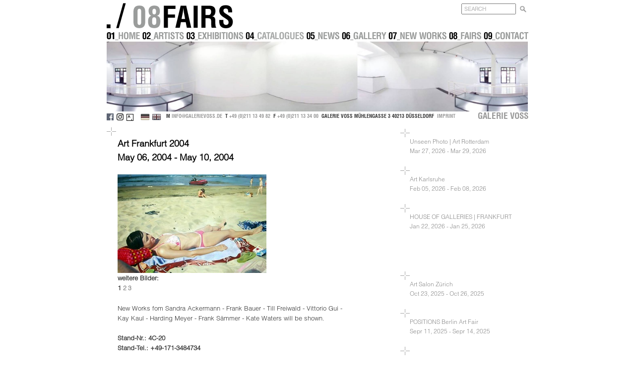

--- FILE ---
content_type: text/html; charset=iso-8859-1
request_url: https://www.galerievoss.de/main/messe/messe.php?messe_id_l=7&list=1
body_size: 6189
content:
	
<!DOCTYPE html>
<html lang="en">
<head>
	<meta charset="iso-8859-1" />
	<title>GALERIE VOSS | Fairs | Art Frankfurt 2004</title>
	<meta name="title" content="GALERIE VOSS | Fairs | Art Frankfurt 2004">
	<meta name="viewport" content="width=device-width, initial-scale=1">
	<meta http-equiv="X-UA-Compatible" content="IE=edge">
	<META NAME="robots" CONTENT="index,follow"> 
	<META NAME="KEYWORDS" CONTENT="Frank Bauer, Kate Waters, Sandra Ackermann, Kay Kaul, Maia Naveriani, Till Freiwald, Corrado Zeni, Davide La Rocca, Mihoko Ogaki, Claudia Rogge, Michael Koch, Masaharu Sato, Flávia Junqueira, Jurriaan Molenaar, Amparo Sard, Giacomo Costa, Mary A. Kelly, Sandra Senn, Daniel Heil, Peter Uka, Michael Tolloy, Idowu  Oluwaseun, Éder Oliveira, Fábio Baroli, Fransix Tenda Lomba, Moses Zibor, Mio Zajac, Rocio Navarro">
	<META NAME="DC.Keyword" CONTENT="Frank Bauer, Kate Waters, Sandra Ackermann, Kay Kaul, Maia Naveriani, Till Freiwald, Corrado Zeni, Davide La Rocca, Mihoko Ogaki, Claudia Rogge, Michael Koch, Masaharu Sato, Flávia Junqueira, Jurriaan Molenaar, Amparo Sard, Giacomo Costa, Mary A. Kelly, Sandra Senn, Daniel Heil, Peter Uka, Michael Tolloy, Idowu  Oluwaseun, Éder Oliveira, Fábio Baroli, Fransix Tenda Lomba, Moses Zibor, Mio Zajac, Rocio Navarro">
	<META NAME="DC.Subject" CONTENT="Art, Neue, Figuration, Contemporary Art, Mühlengasse, Voss, Düsseldorf, Gallery">
	<META NAME="description" CONTENT="Galerie Voss Düsseldorf, Galerie Voss, Düsseldorf, Mühlengasse 3,Galerie Voss, Contemporary Art,Neue Figuration">
	<META NAME="author" CONTENT="Galerie Voss">
	<META NAME="publisher" CONTENT="Galerie Voss">
	<META NAME="copyright" CONTENT="Galerie Voss">
	<META NAME="audience" CONTENT="all">
	<META NAME="content" CONTENT="global">
	<style type="text/css">
			@font-face{
					font-family:"Helvetica LT W01 Light";
					src:url("../../Fonts/3a74c169-76ee-4223-b4b4-aac92e8da5ec.eot?#iefix");
					src:url("../../Fonts/3a74c169-76ee-4223-b4b4-aac92e8da5ec.eot?#iefix") format("eot"),url("../../Fonts/37953885-0443-4c72-a693-9152a9f5a901.woff2") format("woff2"),url("../../Fonts/fcce277c-07e2-4c88-ad8b-a71b484e2cbe.woff") format("woff"),url("../../Fonts/315bbeb9-a30f-4f38-91ae-d6cfbbf89437.ttf") format("truetype");
			}
			@font-face{
					font-family:"Helvetica LT W01 Bold Cond";
					src:url("../../Fonts/4834c70d-196c-47f6-bfd5-11e5d2e2f65c.eot?#iefix");
					src:url("../../Fonts/4834c70d-196c-47f6-bfd5-11e5d2e2f65c.eot?#iefix") format("eot"),url("../../Fonts/cc8baf39-7363-4096-9272-744ba5d42550.woff2") format("woff2"),url("../../Fonts/c3e64e07-d679-43dc-982a-6d21239f752e.woff") format("woff"),url("../../Fonts/b4e439ff-23ab-4b99-ae1e-1ba93635751e.ttf") format("truetype");
			}
	</style>
	<script type="text/javascript">
	var MTIProjectId='d255dd70-c01c-47e3-814b-e77b51d7395d';
	 (function() {
					var mtiTracking = document.createElement('script');
					mtiTracking.type='text/javascript';
					mtiTracking.async='true';
					 mtiTracking.src='../../mtiFontTrackingCode.js';
					(document.getElementsByTagName('head')[0]||document.getElementsByTagName('body')[0]).appendChild( mtiTracking );
		 })();
	</script>
	<link rel="stylesheet" href="../../css/default.css">
	<link rel="stylesheet" href="../../bootstrap/css/bootstrap.min.css?v=1.1768690660">
	<link rel="stylesheet" href="../../css/extra.css">
	<script   src="//code.jquery.com/jquery-1.12.4.min.js"   integrity="sha256-ZosEbRLbNQzLpnKIkEdrPv7lOy9C27hHQ+Xp8a4MxAQ="   crossorigin="anonymous"></script>
	<script src="../../scripts/src/jquery.mobile.custom.min.js"></script>
	<script src="../../bootstrap/js/bootstrap.min.js"></script>
	<script language="JavaScript" type="text/JavaScript">
	<!--

	function MM_preloadImages() { //v3.0
		var d=document;
		if(d.images){
			if(!d.MM_p) {
				d.MM_p=[];
			}
			var i,j=d.MM_p.length,a=MM_preloadImages.arguments;
			for(i=0; i<a.length; i++) {
				if (a[i].indexOf("#")!==0){
					d.MM_p[j]=new Image();
					d.MM_p[j++].src=a[i];
				}
			}
		}
	}

	function MM_swapImgRestore() { //v3.0
		var i,x,a=document.MM_sr; for(i=0;a&&i<a.length&&(x=a[i])&&x.oSrc;i++) x.src=x.oSrc;
	}

	function MM_findObj(n, d) { //v4.01
		var p,i,x;  if(!d) d=document; if((p=n.indexOf("?"))>0&&parent.frames.length) {
			d=parent.frames[n.substring(p+1)].document; n=n.substring(0,p);}
		if(!(x=d[n])&&d.all) x=d.all[n]; for (i=0;!x&&i<d.forms.length;i++) x=d.forms[i][n];
		for(i=0;!x&&d.layers&&i<d.layers.length;i++) x=MM_findObj(n,d.layers[i].document);
		if(!x && d.getElementById) x=d.getElementById(n); return x;
	}

	function MM_swapImage() { //v3.0
		var i,j=0,x,a=MM_swapImage.arguments; document.MM_sr=[];
		for(i=0;i<(a.length-2);i+=3) {
		 if ((x=MM_findObj(a[i]))!==null){
			document.MM_sr[j++]=x;
			if(!x.oSrc) {
				x.oSrc=x.src;
			}
			x.src=a[i+2];
		}
	}
	}

	//-->
	</script>
	<link rel="shortcut icon" href="/favicon.ico" type="image/x-icon">
	<link rel="icon" href="/favicon.ico" type="image/x-icon">
</head>

<body onLoad="MM_preloadImages('../../img/nav_eng/top_home.gif','../../img/nav_eng/top_kuenstler.gif','../../img/nav_eng/top_ausstellungen.gif','../../img/nav_eng/top_kataloge.gif','../../img/nav_eng/top_news.gif','../../img/nav_eng/top_galerie.gif','../../img/nav_eng/top_neuewerke.gif','../../img/nav_eng/top_messe.gif','../../img/nav_eng/top_kontakt.gif','../../img/num/1.gif','../../img/num/2.gif','../../img/num/3.gif','../../img/num/4.gif','../../img/num/5.gif','../../img/num/6.gif','../../img/nav_eng/top_neuewerke.gif','../../img/num/7.gif','../../img/num/8.gif','../../img/num/9.gif','../../img/num/10.gif','../../img/num/11.gif','../../img/num/12.gif','../../img/k_subnav/k_info_on.gif','../../img/k_subnav/alle_kuenstler_on.gif')">



<nav class="navbar navbar-default navbar-fixed-top hidden-md hidden-lg hidden-xl">
      <div class="container">
        <div class="navbar-header">
          <button type="button" class="navbar-toggle collapsed" data-toggle="collapse" data-target="#navbar" aria-expanded="false" aria-controls="navbar">
            <span class="sr-only">Toggle navigation</span>
            <span class="icon-bar"></span>
            <span class="icon-bar"></span>
            <span class="icon-bar"></span>
          </button>
          <a class="navbar-brand" href="../home/home.php">GALERIE VOSS</a>
        </div>
		
		
        <div id="navbar" class="collapse navbar-collapse">
          <ul class="nav navbar-nav">
            <li class=""><a href="../home/home.php">Home</a></li>
            <li class=""><a href="../kuenstler/kuenstler.php">Artists</a></li>
            <li class=""><a href="../ausstellungen/ausstellungen.php">Exhibitions</a></li>
            <li class=""><a href="../kataloge/kataloge.php">Catalogues</a></li>
            <li class=""><a href="../news/news.php">News</a></li>
            <li class=""><a href="../galerie/galerie.php">Gallery</a></li>
            <li class=""><a href="../neuearbeiten2/neuearbeiten.php?ipl=first">New Works</a></li>
            <li class="active"><a href="../messe/messe.php">Fairs</a></li>
            <li class=""><a href="../kontakt/kontakt.php">Contact</a></li>
            <li class=""><a href="../impressum/impressum.php">Imprint</a></li>
            <li><a href="?messe_id_l=7&list=1&langs=deu"><img src="../../img/flags/DE.png" class="flag" width="23" height="17" alt="Deutsch"> Deutsche Version</a></li>
						<li><a href="https://www.instagram.com/galerie_voss/"><img src="../../img/insta-logo.png" class="flag" width="17" height="17" alt="Instagram"> Galerie Voss on Instagram</a></li>
						<li><a href="https://www.facebook.com/pages/Galerie-Voss/241353329320254"><img src="../../img/flogo_rgb_hex-brc-site-250.png" class="flag" width="17" height="17" alt="facebook"> Galerie Voss on facebook</a></li>
          </ul>
        </div><!--/.nav-collapse -->
      </div>
    </nav>

<div class="container hidden-xs hidden-sm">   
<div class="row">
      <div class="col-md-12">
        <img src="../../img/nav_eng/top_messe.gif" name="topnav" width="849" height="60" id="topnav" alt="messe">
        <div style="position: absolute; right: 20px; top: 7px; z-index: 100;">
        <form method="GET" action="../suche/suche.php" id="searchform">
				<input class="search" id="searchfield" placeholder="SEARCH" type="text" name="srch" value="">
				<div class="searchbutton" onclick="if(jQuery('#searchfield').val().length) jQuery('#searchform').submit()">&nbsp;</div>
				</form>
				</div>
      </div>
</div>
<div class="row" style="padding-bottom: 2px;">
      <div class="col-md-12">
      <nav>
        <a href="../home/home.php?langs=eng" onMouseOver="MM_swapImage('topnav','','../../img/nav_eng/top_home.gif',1);" onMouseOut="MM_swapImgRestore();"><img src="../../img/nav_eng/home.gif" width="68" height="21" alt="Home" border="0"></a><a href="../kuenstler/kuenstler.php" onMouseOver="MM_swapImage('topnav','','../../img/nav_eng/top_kuenstler.gif',1);" onMouseOut="MM_swapImgRestore();"><img src="../../img/nav_eng/kuenstler.gif" width="91" height="21" alt="Artists" border="0"></a><a href="../ausstellungen/ausstellungen.php" onMouseOver="MM_swapImage('topnav','','../../img/nav_eng/top_ausstellungen.gif',1);" onMouseOut="MM_swapImgRestore();"><img src="../../img/nav_eng/ausstellungen.gif" width="118" height="21" alt="Exhibitions" border="0"></a><a href="../kataloge/kataloge.php" onMouseOver="MM_swapImage('topnav','','../../img/nav_eng/top_kataloge.gif',1);" onMouseOut="MM_swapImgRestore();"><img src="../../img/nav_eng/kataloge.gif" width="122" height="21" alt="Catalogues" border="0"></a><a href="../news/news.php" onMouseOver="MM_swapImage('topnav','','../../img/nav_eng/top_news.gif',1);" onMouseOut="MM_swapImgRestore()"><img src="../../img/nav_eng/news.gif" width="72" height="21" alt="News" border="0"></a><a href="../galerie/galerie.php" onMouseOver="MM_swapImage('topnav','','../../img/nav_eng/top_galerie.gif',1);" onMouseOut="MM_swapImgRestore();"><img src="../../img/nav_eng/galerie.gif" width="95" height="21" alt="Gallery" border="0"></a><a href="../neuearbeiten/neuearbeiten.php?ipl=first" onMouseOver="MM_swapImage('topnav','','../../img/nav_eng/top_neuewerke.gif',1);" onMouseOut="MM_swapImgRestore();"><img src="../../img/nav_eng/neuewerke.gif" width="123" height="21" alt="New Works" border="0"></a><a href="../messe/messe.php" onMouseOver="MM_swapImage('topnav','','../../img/nav_eng/top_messe.gif',1);" onMouseOut="MM_swapImgRestore();"><img src="../../img/nav_eng/messe.gif" width="69" height="21" alt="Fairs" border="0"></a><a href="../kontakt/kontakt.php" onMouseOver="MM_swapImage('topnav','','../../img/nav_eng/top_kontakt.gif',1);" onMouseOut="MM_swapImgRestore();"><img src="../../img/nav_eng/kontakt.gif" width="92" height="21" alt="Contact" border="0"></a>
      </nav>
      </div>
</div>
<div class="row">
    <div class="col-md-12">
			<img src="../../pics/def_toppics/messe.jpg" alt="messe" width="849" height="141" border="0"> 
    </div>
</div>

<div class="row" style="padding-bottom: 10px;">
    <div class="col-md-12 align-top">
    	<a href="https://www.facebook.com/pages/Galerie-Voss/241353329320254" target="_blank"><img src="../../img/flogo_rgb_hex-brc-site-250.png" class="flag" alt="facebook" style="height: 14px; margin-right: 2px;"></a>
    	<a href="https://www.instagram.com/galerie_voss/" target="_blank"><img src="../../img/insta-logo.png" class="flag" alt="instagram" style="height: 14px; margin-right: 2px;"></a>
    	<a href="https://www.artsy.net/galerie-voss" target="_blank"><svg height="14" viewBox="0 0 32 32" fill="black100" style="margin-right: 10px; position: relative; top: 4px; "><title>Artsy</title><g fill-rule="evenodd"><path d="M0 31.963h31.876V.09H0v31.874zm29.583-2.293h-4.824v-6.283h-2.295v6.283H2.294V2.382h27.289V29.67z"></path><path d="M12.854 5.677h-2.53L5.64 17.737h2.422l1.265-3.382h4.541l1.247 3.382h2.424l-4.685-12.06zm-2.82 6.636l1.555-4.197 1.537 4.197h-3.093z"></path></g></svg></a>
    	<a href="?messe_id_l=7&list=1&langs=deu"><img src="../../img/flags/DE.png" class="flag" alt="Deutsch" style="width: 19px;" ></a>
    	<a href="?messe_id_l=7&list=1&langs=eng"><img src="../../img/flags/GB.png" class="flag" alt="English" style="width: 19px;" ></a>
    	<div style="display: inline; font: normal 10px 'Helvetica LT W01 Bold Cond', sans-serif; position: relative; top: -2px;;">
    	&nbsp;
    	M <a style="display: inline; font: normal 10px 'Helvetica LT W01 Bold Cond', sans-serif; line-height: 1em;" href="mailto:info@galerievoss.de"><span style="color:#999;">INFO@GALERIEVOSS.DE</span></a>&nbsp;
    	T <span style="color:#999">+49 (0)211 13 49 82</span>&nbsp;
    	F <span style="color:#999">+49 (0)211 13 34 00</span>&nbsp;
    	GALERIE VOSS MÜHLENGASSE 3 40213 DÜSSELDORF&nbsp;
    	<a style="display: inline; font: normal 10px 'Helvetica LT W01 Bold Cond', sans-serif; line-height: 1em;" href="../impressum/impressum.php"><span style="color:#999">IMPRINT</span></a>
    	<h1 style="display: inline; margin: 0; padding: 0; font: 17px 'Helvetica LT W01 Bold Cond', sans-serif; float:right;line-height: 1.3em; color:#999;">GALERIE VOSS</h1>
    </div>
    </div>
</div>
 

</div><div class="container">
	<div class="row">
			<div class="col-md-7">
				<div class="cross-box" style="padding-bottom: 2em;">

		  		   <span class="fontaus">
		   Art Frankfurt 2004<br>
           May 06, 2004  - May 10, 2004 		   </span>
		   		   <br>
           <br>
		   		    <img src="../../pics/messe_pics/7_2.jpg"> <br>
			
	 

<b>weitere Bilder: </b> <br>
<b>1</b>

</a></span>



<span class="fontfettgross">
<a href="messe.php?picdetail=1&messe_id_l=7&pic_id_s=30&pix=2&list=1" >
<b>2</b>

</a></span>



<span class="fontfettgross">
<a href="messe.php?picdetail=1&messe_id_l=7&pic_id_s=35&pix=3&list=1" >
<b>3</b>

</a></span>
     	  <br>

            <br> New Works fom Sandra Ackermann - Frank Bauer - Till Freiwald - Vittorio Gui - Kay Kaul - Harding Meyer - Frank S&auml;mmer - Kate Waters will be shown.<br><br><b>Stand-Nr.: 4C-20</b><br><b>Stand-Tel.: +49-171-3484734</b> <br>
			<br>
				  					  <a href="http://www.artfrankfurt.de" target="_blank">http://www.artfrankfurt.de</a><br>
					  
					  
					  					  <br>



            
		            <span class="fontd"><br>
            ./ Participating artists</span><br>
            <br>
            
            <a href="../kuenstler/_"><span class="fontd">
              </span></a> <br>
            
		
            <a href="../kuenstler/_"><span class="fontd">
              </span></a> <br>
            
		
            <a href="../kuenstler/Till_Freiwald"><span class="fontd">
            Till Freiwald </span></a> <br>
            
		
            <a href="../kuenstler/Frank_Bauer"><span class="fontd">
            Frank Bauer </span></a> <br>
            
		
            <a href="../kuenstler/Sandra_Ackermann"><span class="fontd">
            Sandra Ackermann </span></a> <br>
            
		
            <a href="../kuenstler/Kate_Waters"><span class="fontd">
            Kate Waters </span></a> <br>
                        <br> <br> 
				 </div>
			</div>
			<div class="col-md-1">
			</div>
			<div class="col-md-4">
				<div style="padding-bottom: 2em;">


	 
		    <table width="100%" border="0" cellspacing="0" cellpadding="0" class="tdover" onmouseover="this.style.color='#000000';" onmouseout="this.style.color='#cccccc';">
              <tr>
                <td width="2%"><img src="../../img/kreuz.gif" width="19" height="17"></td>
                <td width="98%">&nbsp;</td>
              </tr>
              <tr>
                <td height="29">&nbsp;</td>
                <td align="left" valign="top"><a href="messe.php?messe_id_l=101&list=1">Unseen Photo | Art Rotterdam				<br>
				Mar 27, 2026  - Mar 29, 2026 				</a>
				<br><br>

				</td>
              </tr>
            </table>

		
	 
		    <table width="100%" border="0" cellspacing="0" cellpadding="0" class="tdover" onmouseover="this.style.color='#000000';" onmouseout="this.style.color='#cccccc';">
              <tr>
                <td width="2%"><img src="../../img/kreuz.gif" width="19" height="17"></td>
                <td width="98%">&nbsp;</td>
              </tr>
              <tr>
                <td height="29">&nbsp;</td>
                <td align="left" valign="top"><a href="messe.php?messe_id_l=100&list=1">Art Karlsruhe				<br>
				Feb 05, 2026  - Feb 08, 2026 				</a>
				<br><br>

				</td>
              </tr>
            </table>

		
	 
		    <table width="100%" border="0" cellspacing="0" cellpadding="0" class="tdover" onmouseover="this.style.color='#000000';" onmouseout="this.style.color='#cccccc';">
              <tr>
                <td width="2%"><img src="../../img/kreuz.gif" width="19" height="17"></td>
                <td width="98%">&nbsp;</td>
              </tr>
              <tr>
                <td height="29">&nbsp;</td>
                <td align="left" valign="top"><a href="messe.php?messe_id_l=99&list=1">HOUSE OF GALLERIES |  FRANKFURT				<br>
				Jan 22, 2026  - Jan 25, 2026 				</a>
				<br><br>

				</td>
              </tr>
            </table>

		
	             <br> <br> <br>
            
		    <table width="100%" border="0" cellspacing="0" cellpadding="0" class="tdover" onmouseover="this.style.color='#000000';" onmouseout="this.style.color='#cccccc';">
              <tr>
                <td width="2%"><img src="../../img/kreuz.gif" width="19" height="17"></td>
                <td width="98%">&nbsp;</td>
              </tr>
              <tr>
                <td height="29">&nbsp;</td>
                <td align="left" valign="top"><a href="messe.php?messe_id_l=98&list=1">Art Salon Zürich				<br>
				Oct 23, 2025  - Oct 26, 2025 				</a>
				<br><br>

				</td>
              </tr>
            </table>

		
	 
		    <table width="100%" border="0" cellspacing="0" cellpadding="0" class="tdover" onmouseover="this.style.color='#000000';" onmouseout="this.style.color='#cccccc';">
              <tr>
                <td width="2%"><img src="../../img/kreuz.gif" width="19" height="17"></td>
                <td width="98%">&nbsp;</td>
              </tr>
              <tr>
                <td height="29">&nbsp;</td>
                <td align="left" valign="top"><a href="messe.php?messe_id_l=97&list=1">POSITIONS Berlin Art Fair				<br>
				Sepr 11, 2025  - Sepr 14, 2025 				</a>
				<br><br>

				</td>
              </tr>
            </table>

		
	 
		    <table width="100%" border="0" cellspacing="0" cellpadding="0" class="tdover" onmouseover="this.style.color='#000000';" onmouseout="this.style.color='#cccccc';">
              <tr>
                <td width="2%"><img src="../../img/kreuz.gif" width="19" height="17"></td>
                <td width="98%">&nbsp;</td>
              </tr>
              <tr>
                <td height="29">&nbsp;</td>
                <td align="left" valign="top"><a href="messe.php?messe_id_l=96&list=1">Art Karlsruhe 2025				<br>
				Feb 20, 2025  - Feb 23, 2025 				</a>
				<br><br>

				</td>
              </tr>
            </table>

		
	 
		    <table width="100%" border="0" cellspacing="0" cellpadding="0" class="tdover" onmouseover="this.style.color='#000000';" onmouseout="this.style.color='#cccccc';">
              <tr>
                <td width="2%"><img src="../../img/kreuz.gif" width="19" height="17"></td>
                <td width="98%">&nbsp;</td>
              </tr>
              <tr>
                <td height="29">&nbsp;</td>
                <td align="left" valign="top"><a href="messe.php?messe_id_l=95&list=1">1-54 LONDON				<br>
				Oct 11, 2024  - Oct 13, 2024 				</a>
				<br><br>

				</td>
              </tr>
            </table>

		
	 
		    <table width="100%" border="0" cellspacing="0" cellpadding="0" class="tdover" onmouseover="this.style.color='#000000';" onmouseout="this.style.color='#cccccc';">
              <tr>
                <td width="2%"><img src="../../img/kreuz.gif" width="19" height="17"></td>
                <td width="98%">&nbsp;</td>
              </tr>
              <tr>
                <td height="29">&nbsp;</td>
                <td align="left" valign="top"><a href="messe.php?messe_id_l=94&list=1">KUNST RAI | Art Amsterdam				<br>
				Mar 27, 2024  - Apr 01, 2024 				</a>
				<br><br>

				</td>
              </tr>
            </table>

		
	 
		    <table width="100%" border="0" cellspacing="0" cellpadding="0" class="tdover" onmouseover="this.style.color='#000000';" onmouseout="this.style.color='#cccccc';">
              <tr>
                <td width="2%"><img src="../../img/kreuz.gif" width="19" height="17"></td>
                <td width="98%">&nbsp;</td>
              </tr>
              <tr>
                <td height="29">&nbsp;</td>
                <td align="left" valign="top"><a href="messe.php?messe_id_l=93&list=1">Art Karlsruhe 2024				<br>
				Feb 22, 2024  - Feb 25, 2024 				</a>
				<br><br>

				</td>
              </tr>
            </table>

		
	 
		    <table width="100%" border="0" cellspacing="0" cellpadding="0" class="tdover" onmouseover="this.style.color='#000000';" onmouseout="this.style.color='#cccccc';">
              <tr>
                <td width="2%"><img src="../../img/kreuz.gif" width="19" height="17"></td>
                <td width="98%">&nbsp;</td>
              </tr>
              <tr>
                <td height="29">&nbsp;</td>
                <td align="left" valign="top"><a href="messe.php?messe_id_l=92&list=1">AKAA Paris				<br>
				Oct 20, 2023  - Oct 22, 2023 				</a>
				<br><br>

				</td>
              </tr>
            </table>

		
	 
		    <table width="100%" border="0" cellspacing="0" cellpadding="0" class="tdover" onmouseover="this.style.color='#000000';" onmouseout="this.style.color='#cccccc';">
              <tr>
                <td width="2%"><img src="../../img/kreuz.gif" width="19" height="17"></td>
                <td width="98%">&nbsp;</td>
              </tr>
              <tr>
                <td height="29">&nbsp;</td>
                <td align="left" valign="top"><a href="messe.php?messe_id_l=91&list=1">Art Karlsruhe 2023				<br>
				May 04, 2023  - May 07, 2023 				</a>
				<br><br>

				</td>
              </tr>
            </table>

		
	 
		    <table width="100%" border="0" cellspacing="0" cellpadding="0" class="tdover" onmouseover="this.style.color='#000000';" onmouseout="this.style.color='#cccccc';">
              <tr>
                <td width="2%"><img src="../../img/kreuz.gif" width="19" height="17"></td>
                <td width="98%">&nbsp;</td>
              </tr>
              <tr>
                <td height="29">&nbsp;</td>
                <td align="left" valign="top"><a href="messe.php?messe_id_l=90&list=1">AKAA Paris				<br>
				Oct 21, 2022  - Oct 23, 2022 				</a>
				<br><br>

				</td>
              </tr>
            </table>

		
	 
		    <table width="100%" border="0" cellspacing="0" cellpadding="0" class="tdover" onmouseover="this.style.color='#000000';" onmouseout="this.style.color='#cccccc';">
              <tr>
                <td width="2%"><img src="../../img/kreuz.gif" width="19" height="17"></td>
                <td width="98%">&nbsp;</td>
              </tr>
              <tr>
                <td height="29">&nbsp;</td>
                <td align="left" valign="top"><a href="messe.php?messe_id_l=89&list=1">Art Karlsruhe 2022 				<br>
				Jul 07, 2022  - Jul 10, 2022 				</a>
				<br><br>

				</td>
              </tr>
            </table>

		
	 
		    <table width="100%" border="0" cellspacing="0" cellpadding="0" class="tdover" onmouseover="this.style.color='#000000';" onmouseout="this.style.color='#cccccc';">
              <tr>
                <td width="2%"><img src="../../img/kreuz.gif" width="19" height="17"></td>
                <td width="98%">&nbsp;</td>
              </tr>
              <tr>
                <td height="29">&nbsp;</td>
                <td align="left" valign="top"><a href="messe.php?messe_id_l=88&list=1">AKAA Paris				<br>
				Nov 12, 2021  - Nov 14, 2021 				</a>
				<br><br>

				</td>
              </tr>
            </table>

		
	 
		    <table width="100%" border="0" cellspacing="0" cellpadding="0" class="tdover" onmouseover="this.style.color='#000000';" onmouseout="this.style.color='#cccccc';">
              <tr>
                <td width="2%"><img src="../../img/kreuz.gif" width="19" height="17"></td>
                <td width="98%">&nbsp;</td>
              </tr>
              <tr>
                <td height="29">&nbsp;</td>
                <td align="left" valign="top"><a href="messe.php?messe_id_l=87&list=1">Art Karlsruhe 2021 | cancelled				<br>
				May 21, 2021  - May 24, 2021 				</a>
				<br><br>

				</td>
              </tr>
            </table>

		
	 
		    <table width="100%" border="0" cellspacing="0" cellpadding="0" class="tdover" onmouseover="this.style.color='#000000';" onmouseout="this.style.color='#cccccc';">
              <tr>
                <td width="2%"><img src="../../img/kreuz.gif" width="19" height="17"></td>
                <td width="98%">&nbsp;</td>
              </tr>
              <tr>
                <td height="29">&nbsp;</td>
                <td align="left" valign="top"><a href="messe.php?messe_id_l=86&list=1">The Solo Project Brussels | CANCELLED				<br>
				Apr 21, 2021  - Apr 24, 2021 				</a>
				<br><br>

				</td>
              </tr>
            </table>

		
	 
		    <table width="100%" border="0" cellspacing="0" cellpadding="0" class="tdover" onmouseover="this.style.color='#000000';" onmouseout="this.style.color='#cccccc';">
              <tr>
                <td width="2%"><img src="../../img/kreuz.gif" width="19" height="17"></td>
                <td width="98%">&nbsp;</td>
              </tr>
              <tr>
                <td height="29">&nbsp;</td>
                <td align="left" valign="top"><a href="messe.php?messe_id_l=85&list=1">Luxembourg Art Week 2020				<br>
				Nov 20, 2020  - Nov 29, 2020 				</a>
				<br><br>

				</td>
              </tr>
            </table>

		
	 
		    <table width="100%" border="0" cellspacing="0" cellpadding="0" class="tdover" onmouseover="this.style.color='#000000';" onmouseout="this.style.color='#cccccc';">
              <tr>
                <td width="2%"><img src="../../img/kreuz.gif" width="19" height="17"></td>
                <td width="98%">&nbsp;</td>
              </tr>
              <tr>
                <td height="29">&nbsp;</td>
                <td align="left" valign="top"><a href="messe.php?messe_id_l=84&list=1">Art Karlsruhe 2020				<br>
				Feb 13, 2020  - Feb 16, 2020 				</a>
				<br><br>

				</td>
              </tr>
            </table>

		
	 
		    <table width="100%" border="0" cellspacing="0" cellpadding="0" class="tdover" onmouseover="this.style.color='#000000';" onmouseout="this.style.color='#cccccc';">
              <tr>
                <td width="2%"><img src="../../img/kreuz.gif" width="19" height="17"></td>
                <td width="98%">&nbsp;</td>
              </tr>
              <tr>
                <td height="29">&nbsp;</td>
                <td align="left" valign="top"><a href="messe.php?messe_id_l=82&list=1">Luxembourg Art Week				<br>
				Nov 08, 2019  - Nov 10, 2019 				</a>
				<br><br>

				</td>
              </tr>
            </table>

		
	 
		    <table width="100%" border="0" cellspacing="0" cellpadding="0" class="tdover" onmouseover="this.style.color='#000000';" onmouseout="this.style.color='#cccccc';">
              <tr>
                <td width="2%"><img src="../../img/kreuz.gif" width="19" height="17"></td>
                <td width="98%">&nbsp;</td>
              </tr>
              <tr>
                <td height="29">&nbsp;</td>
                <td align="left" valign="top"><a href="messe.php?messe_id_l=83&list=1">ART X LAGOS				<br>
				Nov 01, 2019  - Nov 03, 2019 				</a>
				<br><br>

				</td>
              </tr>
            </table>

		
	 
		    <table width="100%" border="0" cellspacing="0" cellpadding="0" class="tdover" onmouseover="this.style.color='#000000';" onmouseout="this.style.color='#cccccc';">
              <tr>
                <td width="2%"><img src="../../img/kreuz.gif" width="19" height="17"></td>
                <td width="98%">&nbsp;</td>
              </tr>
              <tr>
                <td height="29">&nbsp;</td>
                <td align="left" valign="top"><a href="messe.php?messe_id_l=81&list=1">Art Marbella 2019				<br>
				Jul 30, 2019  - Aug 03, 2019 				</a>
				<br><br>

				</td>
              </tr>
            </table>

		
	 
		    <table width="100%" border="0" cellspacing="0" cellpadding="0" class="tdover" onmouseover="this.style.color='#000000';" onmouseout="this.style.color='#cccccc';">
              <tr>
                <td width="2%"><img src="../../img/kreuz.gif" width="19" height="17"></td>
                <td width="98%">&nbsp;</td>
              </tr>
              <tr>
                <td height="29">&nbsp;</td>
                <td align="left" valign="top"><a href="messe.php?messe_id_l=80&list=1">Kunst Zürich 18				<br>
				Oct 25, 2018  - Oct 28, 2018 				</a>
				<br><br>

				</td>
              </tr>
            </table>

		
	 
		    <table width="100%" border="0" cellspacing="0" cellpadding="0" class="tdover" onmouseover="this.style.color='#000000';" onmouseout="this.style.color='#cccccc';">
              <tr>
                <td width="2%"><img src="../../img/kreuz.gif" width="19" height="17"></td>
                <td width="98%">&nbsp;</td>
              </tr>
              <tr>
                <td height="29">&nbsp;</td>
                <td align="left" valign="top"><a href="messe.php?messe_id_l=79&list=1">Arte Fiera Bologna 2018				<br>
				Feb 02, 2018  - Feb 05, 2018 				</a>
				<br><br>

				</td>
              </tr>
            </table>

		
	 
		    <table width="100%" border="0" cellspacing="0" cellpadding="0" class="tdover" onmouseover="this.style.color='#000000';" onmouseout="this.style.color='#cccccc';">
              <tr>
                <td width="2%"><img src="../../img/kreuz.gif" width="19" height="17"></td>
                <td width="98%">&nbsp;</td>
              </tr>
              <tr>
                <td height="29">&nbsp;</td>
                <td align="left" valign="top"><a href="messe.php?messe_id_l=78&list=1">London Art Fair 2018				<br>
				Jan 17, 2018  - Jan 21, 2018 				</a>
				<br><br>

				</td>
              </tr>
            </table>

		
	 
		    <table width="100%" border="0" cellspacing="0" cellpadding="0" class="tdover" onmouseover="this.style.color='#000000';" onmouseout="this.style.color='#cccccc';">
              <tr>
                <td width="2%"><img src="../../img/kreuz.gif" width="19" height="17"></td>
                <td width="98%">&nbsp;</td>
              </tr>
              <tr>
                <td height="29">&nbsp;</td>
                <td align="left" valign="top"><a href="messe.php?messe_id_l=77&list=1">Kunst Zürich 17				<br>
				Oct 26, 2017  - Oct 29, 2017 				</a>
				<br><br>

				</td>
              </tr>
            </table>

		
	 
		    <table width="100%" border="0" cellspacing="0" cellpadding="0" class="tdover" onmouseover="this.style.color='#000000';" onmouseout="this.style.color='#cccccc';">
              <tr>
                <td width="2%"><img src="../../img/kreuz.gif" width="19" height="17"></td>
                <td width="98%">&nbsp;</td>
              </tr>
              <tr>
                <td height="29">&nbsp;</td>
                <td align="left" valign="top"><a href="messe.php?messe_id_l=76&list=1">Docks Art Fair, Lyon 2017				<br>
				Sepr 16, 2017  - Sepr 20, 2017 				</a>
				<br><br>

				</td>
              </tr>
            </table>

		
	 
		    <table width="100%" border="0" cellspacing="0" cellpadding="0" class="tdover" onmouseover="this.style.color='#000000';" onmouseout="this.style.color='#cccccc';">
              <tr>
                <td width="2%"><img src="../../img/kreuz.gif" width="19" height="17"></td>
                <td width="98%">&nbsp;</td>
              </tr>
              <tr>
                <td height="29">&nbsp;</td>
                <td align="left" valign="top"><a href="messe.php?messe_id_l=75&list=1">KUNST RAI 2017 / ART AMSTERDAM				<br>
				May 31, 2017  - Jun 05, 2017 				</a>
				<br><br>

				</td>
              </tr>
            </table>

		
	 
		    <table width="100%" border="0" cellspacing="0" cellpadding="0" class="tdover" onmouseover="this.style.color='#000000';" onmouseout="this.style.color='#cccccc';">
              <tr>
                <td width="2%"><img src="../../img/kreuz.gif" width="19" height="17"></td>
                <td width="98%">&nbsp;</td>
              </tr>
              <tr>
                <td height="29">&nbsp;</td>
                <td align="left" valign="top"><a href="messe.php?messe_id_l=74&list=1">art.fair 2016 Cologne				<br>
				Oct 27, 2016  - Oct 30, 2016 				</a>
				<br><br>

				</td>
              </tr>
            </table>

		
	 
		    <table width="100%" border="0" cellspacing="0" cellpadding="0" class="tdover" onmouseover="this.style.color='#000000';" onmouseout="this.style.color='#cccccc';">
              <tr>
                <td width="2%"><img src="../../img/kreuz.gif" width="19" height="17"></td>
                <td width="98%">&nbsp;</td>
              </tr>
              <tr>
                <td height="29">&nbsp;</td>
                <td align="left" valign="top"><a href="messe.php?messe_id_l=72&list=1">Kunst Zürich 2016				<br>
				Oct 27, 2016  - Oct 30, 2016 				</a>
				<br><br>

				</td>
              </tr>
            </table>

		
	 
		    <table width="100%" border="0" cellspacing="0" cellpadding="0" class="tdover" onmouseover="this.style.color='#000000';" onmouseout="this.style.color='#cccccc';">
              <tr>
                <td width="2%"><img src="../../img/kreuz.gif" width="19" height="17"></td>
                <td width="98%">&nbsp;</td>
              </tr>
              <tr>
                <td height="29">&nbsp;</td>
                <td align="left" valign="top"><a href="messe.php?messe_id_l=73&list=1">Photo DocksArtFair 2016,Lyon				<br>
				Sepr 16, 2016  - Sepr 18, 2016 				</a>
				<br><br>

				</td>
              </tr>
            </table>

		
	 
		    <table width="100%" border="0" cellspacing="0" cellpadding="0" class="tdover" onmouseover="this.style.color='#000000';" onmouseout="this.style.color='#cccccc';">
              <tr>
                <td width="2%"><img src="../../img/kreuz.gif" width="19" height="17"></td>
                <td width="98%">&nbsp;</td>
              </tr>
              <tr>
                <td height="29">&nbsp;</td>
                <td align="left" valign="top"><a href="messe.php?messe_id_l=71&list=1">MIA PHOTO FAIR, Milano				<br>
				Apr 28, 2016  - May 02, 2016 				</a>
				<br><br>

				</td>
              </tr>
            </table>

		
	 
		    <table width="100%" border="0" cellspacing="0" cellpadding="0" class="tdover" onmouseover="this.style.color='#000000';" onmouseout="this.style.color='#cccccc';">
              <tr>
                <td width="2%"><img src="../../img/kreuz.gif" width="19" height="17"></td>
                <td width="98%">&nbsp;</td>
              </tr>
              <tr>
                <td height="29">&nbsp;</td>
                <td align="left" valign="top"><a href="messe.php?messe_id_l=70&list=1">Art Madrid 2016				<br>
				Feb 24, 2016  - Feb 28, 2016 				</a>
				<br><br>

				</td>
              </tr>
            </table>

		
	 
		    <table width="100%" border="0" cellspacing="0" cellpadding="0" class="tdover" onmouseover="this.style.color='#000000';" onmouseout="this.style.color='#cccccc';">
              <tr>
                <td width="2%"><img src="../../img/kreuz.gif" width="19" height="17"></td>
                <td width="98%">&nbsp;</td>
              </tr>
              <tr>
                <td height="29">&nbsp;</td>
                <td align="left" valign="top"><a href="messe.php?messe_id_l=68&list=1">Kunst Zürich 2015				<br>
				Oct 29, 2015  - Nov 01, 2015 				</a>
				<br><br>

				</td>
              </tr>
            </table>

		
	 
		    <table width="100%" border="0" cellspacing="0" cellpadding="0" class="tdover" onmouseover="this.style.color='#000000';" onmouseout="this.style.color='#cccccc';">
              <tr>
                <td width="2%"><img src="../../img/kreuz.gif" width="19" height="17"></td>
                <td width="98%">&nbsp;</td>
              </tr>
              <tr>
                <td height="29">&nbsp;</td>
                <td align="left" valign="top"><a href="messe.php?messe_id_l=67&list=1">Docks Art Fair, Lyon				<br>
				Sepr 10, 2015  - Oct 04, 2015 				</a>
				<br><br>

				</td>
              </tr>
            </table>

		
	 
		    <table width="100%" border="0" cellspacing="0" cellpadding="0" class="tdover" onmouseover="this.style.color='#000000';" onmouseout="this.style.color='#cccccc';">
              <tr>
                <td width="2%"><img src="../../img/kreuz.gif" width="19" height="17"></td>
                <td width="98%">&nbsp;</td>
              </tr>
              <tr>
                <td height="29">&nbsp;</td>
                <td align="left" valign="top"><a href="messe.php?messe_id_l=66&list=1">The Solo Project, Basel				<br>
				Jun 17, 2015  - Jun 21, 2015 				</a>
				<br><br>

				</td>
              </tr>
            </table>

		
	 
		    <table width="100%" border="0" cellspacing="0" cellpadding="0" class="tdover" onmouseover="this.style.color='#000000';" onmouseout="this.style.color='#cccccc';">
              <tr>
                <td width="2%"><img src="../../img/kreuz.gif" width="19" height="17"></td>
                <td width="98%">&nbsp;</td>
              </tr>
              <tr>
                <td height="29">&nbsp;</td>
                <td align="left" valign="top"><a href="messe.php?messe_id_l=64&list=1">Arte Fiera Bologna				<br>
				Jan 23, 2015  - Jan 26, 2015 				</a>
				<br><br>

				</td>
              </tr>
            </table>

		
	 
		    <table width="100%" border="0" cellspacing="0" cellpadding="0" class="tdover" onmouseover="this.style.color='#000000';" onmouseout="this.style.color='#cccccc';">
              <tr>
                <td width="2%"><img src="../../img/kreuz.gif" width="19" height="17"></td>
                <td width="98%">&nbsp;</td>
              </tr>
              <tr>
                <td height="29">&nbsp;</td>
                <td align="left" valign="top"><a href="messe.php?messe_id_l=62&list=1">Kunst 14 Zürich				<br>
				Oct 30, 2014  - Nov 02, 2014 				</a>
				<br><br>

				</td>
              </tr>
            </table>

		
	 
		    <table width="100%" border="0" cellspacing="0" cellpadding="0" class="tdover" onmouseover="this.style.color='#000000';" onmouseout="this.style.color='#cccccc';">
              <tr>
                <td width="2%"><img src="../../img/kreuz.gif" width="19" height="17"></td>
                <td width="98%">&nbsp;</td>
              </tr>
              <tr>
                <td height="29">&nbsp;</td>
                <td align="left" valign="top"><a href="messe.php?messe_id_l=61&list=1">Photo Docks Art Fair 2014, Lyon				<br>
				Sepr 05, 2014  - Sepr 28, 2014 				</a>
				<br><br>

				</td>
              </tr>
            </table>

		
	 
		    <table width="100%" border="0" cellspacing="0" cellpadding="0" class="tdover" onmouseover="this.style.color='#000000';" onmouseout="this.style.color='#cccccc';">
              <tr>
                <td width="2%"><img src="../../img/kreuz.gif" width="19" height="17"></td>
                <td width="98%">&nbsp;</td>
              </tr>
              <tr>
                <td height="29">&nbsp;</td>
                <td align="left" valign="top"><a href="messe.php?messe_id_l=60&list=1">The Solo Project, Basel				<br>
				Jun 18, 2014  - Jun 22, 2014 				</a>
				<br><br>

				</td>
              </tr>
            </table>

		
	 
		    <table width="100%" border="0" cellspacing="0" cellpadding="0" class="tdover" onmouseover="this.style.color='#000000';" onmouseout="this.style.color='#cccccc';">
              <tr>
                <td width="2%"><img src="../../img/kreuz.gif" width="19" height="17"></td>
                <td width="98%">&nbsp;</td>
              </tr>
              <tr>
                <td height="29">&nbsp;</td>
                <td align="left" valign="top"><a href="messe.php?messe_id_l=59&list=1">Arte Fiera Bologna 2014				<br>
				Jan 24, 2014  - Jan 27, 2014 				</a>
				<br><br>

				</td>
              </tr>
            </table>

		
	 
		    <table width="100%" border="0" cellspacing="0" cellpadding="0" class="tdover" onmouseover="this.style.color='#000000';" onmouseout="this.style.color='#cccccc';">
              <tr>
                <td width="2%"><img src="../../img/kreuz.gif" width="19" height="17"></td>
                <td width="98%">&nbsp;</td>
              </tr>
              <tr>
                <td height="29">&nbsp;</td>
                <td align="left" valign="top"><a href="messe.php?messe_id_l=57&list=1">Contemporary Istanbul 2013				<br>
				Nov 07, 2013  - Nov 10, 2013 				</a>
				<br><br>

				</td>
              </tr>
            </table>

		
	 
		    <table width="100%" border="0" cellspacing="0" cellpadding="0" class="tdover" onmouseover="this.style.color='#000000';" onmouseout="this.style.color='#cccccc';">
              <tr>
                <td width="2%"><img src="../../img/kreuz.gif" width="19" height="17"></td>
                <td width="98%">&nbsp;</td>
              </tr>
              <tr>
                <td height="29">&nbsp;</td>
                <td align="left" valign="top"><a href="messe.php?messe_id_l=56&list=1">munich modern 2013				<br>
				Nov 07, 2013  - Nov 17, 2013 				</a>
				<br><br>

				</td>
              </tr>
            </table>

		
	 
		    <table width="100%" border="0" cellspacing="0" cellpadding="0" class="tdover" onmouseover="this.style.color='#000000';" onmouseout="this.style.color='#cccccc';">
              <tr>
                <td width="2%"><img src="../../img/kreuz.gif" width="19" height="17"></td>
                <td width="98%">&nbsp;</td>
              </tr>
              <tr>
                <td height="29">&nbsp;</td>
                <td align="left" valign="top"><a href="messe.php?messe_id_l=55&list=1">Docks Art Fair 2013 Lyon				<br>
				Sepr 12, 2013  - Sepr 15, 2013 				</a>
				<br><br>

				</td>
              </tr>
            </table>

		
	 
		    <table width="100%" border="0" cellspacing="0" cellpadding="0" class="tdover" onmouseover="this.style.color='#000000';" onmouseout="this.style.color='#cccccc';">
              <tr>
                <td width="2%"><img src="../../img/kreuz.gif" width="19" height="17"></td>
                <td width="98%">&nbsp;</td>
              </tr>
              <tr>
                <td height="29">&nbsp;</td>
                <td align="left" valign="top"><a href="messe.php?messe_id_l=54&list=1">The Solo Project 2013, Basel				<br>
				Jun 12, 2013  - Jun 16, 2013 				</a>
				<br><br>

				</td>
              </tr>
            </table>

		
	 
		    <table width="100%" border="0" cellspacing="0" cellpadding="0" class="tdover" onmouseover="this.style.color='#000000';" onmouseout="this.style.color='#cccccc';">
              <tr>
                <td width="2%"><img src="../../img/kreuz.gif" width="19" height="17"></td>
                <td width="98%">&nbsp;</td>
              </tr>
              <tr>
                <td height="29">&nbsp;</td>
                <td align="left" valign="top"><a href="messe.php?messe_id_l=53&list=1">Arte Fiera Bologna 2013				<br>
				Jan 25, 2013  - Jan 28, 2013 				</a>
				<br><br>

				</td>
              </tr>
            </table>

		
	 
		    <table width="100%" border="0" cellspacing="0" cellpadding="0" class="tdover" onmouseover="this.style.color='#000000';" onmouseout="this.style.color='#cccccc';">
              <tr>
                <td width="2%"><img src="../../img/kreuz.gif" width="19" height="17"></td>
                <td width="98%">&nbsp;</td>
              </tr>
              <tr>
                <td height="29">&nbsp;</td>
                <td align="left" valign="top"><a href="messe.php?messe_id_l=50&list=1">Contemporary Istanbul 2012				<br>
				Nov 22, 2012  - Nov 25, 2012 				</a>
				<br><br>

				</td>
              </tr>
            </table>

		
	 
		    <table width="100%" border="0" cellspacing="0" cellpadding="0" class="tdover" onmouseover="this.style.color='#000000';" onmouseout="this.style.color='#cccccc';">
              <tr>
                <td width="2%"><img src="../../img/kreuz.gif" width="19" height="17"></td>
                <td width="98%">&nbsp;</td>
              </tr>
              <tr>
                <td height="29">&nbsp;</td>
                <td align="left" valign="top"><a href="messe.php?messe_id_l=51&list=1">Fotofever 2012, Brussels				<br>
				Oct 04, 2012  - Oct 07, 2012 				</a>
				<br><br>

				</td>
              </tr>
            </table>

		
	 
		    <table width="100%" border="0" cellspacing="0" cellpadding="0" class="tdover" onmouseover="this.style.color='#000000';" onmouseout="this.style.color='#cccccc';">
              <tr>
                <td width="2%"><img src="../../img/kreuz.gif" width="19" height="17"></td>
                <td width="98%">&nbsp;</td>
              </tr>
              <tr>
                <td height="29">&nbsp;</td>
                <td align="left" valign="top"><a href="messe.php?messe_id_l=49&list=1">The Solo Project 2012, Basel				<br>
				Jun 13, 2012  - Jun 17, 2012 				</a>
				<br><br>

				</td>
              </tr>
            </table>

		
	 
		    <table width="100%" border="0" cellspacing="0" cellpadding="0" class="tdover" onmouseover="this.style.color='#000000';" onmouseout="this.style.color='#cccccc';">
              <tr>
                <td width="2%"><img src="../../img/kreuz.gif" width="19" height="17"></td>
                <td width="98%">&nbsp;</td>
              </tr>
              <tr>
                <td height="29">&nbsp;</td>
                <td align="left" valign="top"><a href="messe.php?messe_id_l=48&list=1">Roma Contemporary 2012				<br>
				May 25, 2012  - May 27, 2012 				</a>
				<br><br>

				</td>
              </tr>
            </table>

		
	 
		    <table width="100%" border="0" cellspacing="0" cellpadding="0" class="tdover" onmouseover="this.style.color='#000000';" onmouseout="this.style.color='#cccccc';">
              <tr>
                <td width="2%"><img src="../../img/kreuz.gif" width="19" height="17"></td>
                <td width="98%">&nbsp;</td>
              </tr>
              <tr>
                <td height="29">&nbsp;</td>
                <td align="left" valign="top"><a href="messe.php?messe_id_l=47&list=1">Arte Fiera Bologna 2012				<br>
				Jan 27, 2012  - Jan 30, 2012 				</a>
				<br><br>

				</td>
              </tr>
            </table>

		
	 
		    <table width="100%" border="0" cellspacing="0" cellpadding="0" class="tdover" onmouseover="this.style.color='#000000';" onmouseout="this.style.color='#cccccc';">
              <tr>
                <td width="2%"><img src="../../img/kreuz.gif" width="19" height="17"></td>
                <td width="98%">&nbsp;</td>
              </tr>
              <tr>
                <td height="29">&nbsp;</td>
                <td align="left" valign="top"><a href="messe.php?messe_id_l=46&list=1">munich modern 2011				<br>
				Oct 19, 2011  - Oct 28, 2011 				</a>
				<br><br>

				</td>
              </tr>
            </table>

		
	 
		    <table width="100%" border="0" cellspacing="0" cellpadding="0" class="tdover" onmouseover="this.style.color='#000000';" onmouseout="this.style.color='#cccccc';">
              <tr>
                <td width="2%"><img src="../../img/kreuz.gif" width="19" height="17"></td>
                <td width="98%">&nbsp;</td>
              </tr>
              <tr>
                <td height="29">&nbsp;</td>
                <td align="left" valign="top"><a href="messe.php?messe_id_l=45&list=1">Docks Art Fair 2011 Lyon				<br>
				Sepr 14, 2011  - Sepr 18, 2011 				</a>
				<br><br>

				</td>
              </tr>
            </table>

		
	 
		    <table width="100%" border="0" cellspacing="0" cellpadding="0" class="tdover" onmouseover="this.style.color='#000000';" onmouseout="this.style.color='#cccccc';">
              <tr>
                <td width="2%"><img src="../../img/kreuz.gif" width="19" height="17"></td>
                <td width="98%">&nbsp;</td>
              </tr>
              <tr>
                <td height="29">&nbsp;</td>
                <td align="left" valign="top"><a href="messe.php?messe_id_l=44&list=1">The Solo Project Basel				<br>
				Jun 15, 2011  - Jun 19, 2011 				</a>
				<br><br>

				</td>
              </tr>
            </table>

		
	 
		    <table width="100%" border="0" cellspacing="0" cellpadding="0" class="tdover" onmouseover="this.style.color='#000000';" onmouseout="this.style.color='#cccccc';">
              <tr>
                <td width="2%"><img src="../../img/kreuz.gif" width="19" height="17"></td>
                <td width="98%">&nbsp;</td>
              </tr>
              <tr>
                <td height="29">&nbsp;</td>
                <td align="left" valign="top"><a href="messe.php?messe_id_l=43&list=1">Art Amsterdam 2011				<br>
				May 11, 2011  - May 15, 2011 				</a>
				<br><br>

				</td>
              </tr>
            </table>

		
	 
		    <table width="100%" border="0" cellspacing="0" cellpadding="0" class="tdover" onmouseover="this.style.color='#000000';" onmouseout="this.style.color='#cccccc';">
              <tr>
                <td width="2%"><img src="../../img/kreuz.gif" width="19" height="17"></td>
                <td width="98%">&nbsp;</td>
              </tr>
              <tr>
                <td height="29">&nbsp;</td>
                <td align="left" valign="top"><a href="messe.php?messe_id_l=42&list=1">Arte Fiera Bologna 2011				<br>
				Jan 28, 2011  - Jan 31, 2011 				</a>
				<br><br>

				</td>
              </tr>
            </table>

		
	 
		    <table width="100%" border="0" cellspacing="0" cellpadding="0" class="tdover" onmouseover="this.style.color='#000000';" onmouseout="this.style.color='#cccccc';">
              <tr>
                <td width="2%"><img src="../../img/kreuz.gif" width="19" height="17"></td>
                <td width="98%">&nbsp;</td>
              </tr>
              <tr>
                <td height="29">&nbsp;</td>
                <td align="left" valign="top"><a href="messe.php?messe_id_l=41&list=1">MUNICH CONTEMPO				<br>
				Sepr 30, 2010  - Oct 03, 2010 				</a>
				<br><br>

				</td>
              </tr>
            </table>

		
	 
		    <table width="100%" border="0" cellspacing="0" cellpadding="0" class="tdover" onmouseover="this.style.color='#000000';" onmouseout="this.style.color='#cccccc';">
              <tr>
                <td width="2%"><img src="../../img/kreuz.gif" width="19" height="17"></td>
                <td width="98%">&nbsp;</td>
              </tr>
              <tr>
                <td height="29">&nbsp;</td>
                <td align="left" valign="top"><a href="messe.php?messe_id_l=40&list=1">The Solo Project - Basel				<br>
				Jun 16, 2010  - Jun 20, 2010 				</a>
				<br><br>

				</td>
              </tr>
            </table>

		
	 
		    <table width="100%" border="0" cellspacing="0" cellpadding="0" class="tdover" onmouseover="this.style.color='#000000';" onmouseout="this.style.color='#cccccc';">
              <tr>
                <td width="2%"><img src="../../img/kreuz.gif" width="19" height="17"></td>
                <td width="98%">&nbsp;</td>
              </tr>
              <tr>
                <td height="29">&nbsp;</td>
                <td align="left" valign="top"><a href="messe.php?messe_id_l=39&list=1">Art Amsterdam '10				<br>
				May 26, 2010  - May 30, 2010 				</a>
				<br><br>

				</td>
              </tr>
            </table>

		
	 
		    <table width="100%" border="0" cellspacing="0" cellpadding="0" class="tdover" onmouseover="this.style.color='#000000';" onmouseout="this.style.color='#cccccc';">
              <tr>
                <td width="2%"><img src="../../img/kreuz.gif" width="19" height="17"></td>
                <td width="98%">&nbsp;</td>
              </tr>
              <tr>
                <td height="29">&nbsp;</td>
                <td align="left" valign="top"><a href="messe.php?messe_id_l=38&list=1">Arte Fiera Bologna 2010				<br>
				Jan 29, 2010  - Jan 31, 2010 				</a>
				<br><br>

				</td>
              </tr>
            </table>

		
	 
		    <table width="100%" border="0" cellspacing="0" cellpadding="0" class="tdover" onmouseover="this.style.color='#000000';" onmouseout="this.style.color='#cccccc';">
              <tr>
                <td width="2%"><img src="../../img/kreuz.gif" width="19" height="17"></td>
                <td width="98%">&nbsp;</td>
              </tr>
              <tr>
                <td height="29">&nbsp;</td>
                <td align="left" valign="top"><a href="messe.php?messe_id_l=37&list=1">modern09				<br>
				Oct 15, 2009  - Oct 18, 2009 				</a>
				<br><br>

				</td>
              </tr>
            </table>

		
	 
		    <table width="100%" border="0" cellspacing="0" cellpadding="0" class="tdover" onmouseover="this.style.color='#000000';" onmouseout="this.style.color='#cccccc';">
              <tr>
                <td width="2%"><img src="../../img/kreuz.gif" width="19" height="17"></td>
                <td width="98%">&nbsp;</td>
              </tr>
              <tr>
                <td height="29">&nbsp;</td>
                <td align="left" valign="top"><a href="messe.php?messe_id_l=36&list=1">Docks Art Fair 2009 // BIENNALE DE LYON				<br>
				Sepr 14, 2009  - Sepr 20, 2009 				</a>
				<br><br>

				</td>
              </tr>
            </table>

		
	 
		    <table width="100%" border="0" cellspacing="0" cellpadding="0" class="tdover" onmouseover="this.style.color='#000000';" onmouseout="this.style.color='#cccccc';">
              <tr>
                <td width="2%"><img src="../../img/kreuz.gif" width="19" height="17"></td>
                <td width="98%">&nbsp;</td>
              </tr>
              <tr>
                <td height="29">&nbsp;</td>
                <td align="left" valign="top"><a href="messe.php?messe_id_l=33&list=1">The Solo Project Basel				<br>
				Jun 09, 2009  - Jun 15, 2009 				</a>
				<br><br>

				</td>
              </tr>
            </table>

		
	 
		    <table width="100%" border="0" cellspacing="0" cellpadding="0" class="tdover" onmouseover="this.style.color='#000000';" onmouseout="this.style.color='#cccccc';">
              <tr>
                <td width="2%"><img src="../../img/kreuz.gif" width="19" height="17"></td>
                <td width="98%">&nbsp;</td>
              </tr>
              <tr>
                <td height="29">&nbsp;</td>
                <td align="left" valign="top"><a href="messe.php?messe_id_l=34&list=1">Art Amsterdam 09				<br>
				May 13, 2009  - May 17, 2009 				</a>
				<br><br>

				</td>
              </tr>
            </table>

		
	 
		    <table width="100%" border="0" cellspacing="0" cellpadding="0" class="tdover" onmouseover="this.style.color='#000000';" onmouseout="this.style.color='#cccccc';">
              <tr>
                <td width="2%"><img src="../../img/kreuz.gif" width="19" height="17"></td>
                <td width="98%">&nbsp;</td>
              </tr>
              <tr>
                <td height="29">&nbsp;</td>
                <td align="left" valign="top"><a href="messe.php?messe_id_l=35&list=1">CIGE 2009 Beijing				<br>
				Apr 16, 2009  - Apr 19, 2009 				</a>
				<br><br>

				</td>
              </tr>
            </table>

		
	 
		    <table width="100%" border="0" cellspacing="0" cellpadding="0" class="tdover" onmouseover="this.style.color='#000000';" onmouseout="this.style.color='#cccccc';">
              <tr>
                <td width="2%"><img src="../../img/kreuz.gif" width="19" height="17"></td>
                <td width="98%">&nbsp;</td>
              </tr>
              <tr>
                <td height="29">&nbsp;</td>
                <td align="left" valign="top"><a href="messe.php?messe_id_l=31&list=1">Photo Miami 2008				<br>
				Dec 03, 2008  - Dec 07, 2008 				</a>
				<br><br>

				</td>
              </tr>
            </table>

		
	 
		    <table width="100%" border="0" cellspacing="0" cellpadding="0" class="tdover" onmouseover="this.style.color='#000000';" onmouseout="this.style.color='#cccccc';">
              <tr>
                <td width="2%"><img src="../../img/kreuz.gif" width="19" height="17"></td>
                <td width="98%">&nbsp;</td>
              </tr>
              <tr>
                <td height="29">&nbsp;</td>
                <td align="left" valign="top"><a href="messe.php?messe_id_l=30&list=1">THE SOLO PROJECT 2008  //  Basel				<br>
				Jun 02, 2008  - Jun 08, 2008 				</a>
				<br><br>

				</td>
              </tr>
            </table>

		
	 
		    <table width="100%" border="0" cellspacing="0" cellpadding="0" class="tdover" onmouseover="this.style.color='#000000';" onmouseout="this.style.color='#cccccc';">
              <tr>
                <td width="2%"><img src="../../img/kreuz.gif" width="19" height="17"></td>
                <td width="98%">&nbsp;</td>
              </tr>
              <tr>
                <td height="29">&nbsp;</td>
                <td align="left" valign="top"><a href="messe.php?messe_id_l=28&list=1">Art Cologne 2008				<br>
				Apr 16, 2008  - Apr 20, 2008 				</a>
				<br><br>

				</td>
              </tr>
            </table>

		
	 
		    <table width="100%" border="0" cellspacing="0" cellpadding="0" class="tdover" onmouseover="this.style.color='#000000';" onmouseout="this.style.color='#cccccc';">
              <tr>
                <td width="2%"><img src="../../img/kreuz.gif" width="19" height="17"></td>
                <td width="98%">&nbsp;</td>
              </tr>
              <tr>
                <td height="29">&nbsp;</td>
                <td align="left" valign="top"><a href="messe.php?messe_id_l=27&list=1">Photo Miami				<br>
				Dec 05, 2007  - Dec 09, 2007 				</a>
				<br><br>

				</td>
              </tr>
            </table>

		
	 
		    <table width="100%" border="0" cellspacing="0" cellpadding="0" class="tdover" onmouseover="this.style.color='#000000';" onmouseout="this.style.color='#cccccc';">
              <tr>
                <td width="2%"><img src="../../img/kreuz.gif" width="19" height="17"></td>
                <td width="98%">&nbsp;</td>
              </tr>
              <tr>
                <td height="29">&nbsp;</td>
                <td align="left" valign="top"><a href="messe.php?messe_id_l=26&list=1">modern07				<br>
				Oct 19, 2007  - Oct 23, 2007 				</a>
				<br><br>

				</td>
              </tr>
            </table>

		
	 
		    <table width="100%" border="0" cellspacing="0" cellpadding="0" class="tdover" onmouseover="this.style.color='#000000';" onmouseout="this.style.color='#cccccc';">
              <tr>
                <td width="2%"><img src="../../img/kreuz.gif" width="19" height="17"></td>
                <td width="98%">&nbsp;</td>
              </tr>
              <tr>
                <td height="29">&nbsp;</td>
                <td align="left" valign="top"><a href="messe.php?messe_id_l=24&list=1">Cornice Venice International Art Fair 2007				<br>
				Jun 07, 2007  - Jun 10, 2007 				</a>
				<br><br>

				</td>
              </tr>
            </table>

		
	 
		    <table width="100%" border="0" cellspacing="0" cellpadding="0" class="tdover" onmouseover="this.style.color='#000000';" onmouseout="this.style.color='#cccccc';">
              <tr>
                <td width="2%"><img src="../../img/kreuz.gif" width="19" height="17"></td>
                <td width="98%">&nbsp;</td>
              </tr>
              <tr>
                <td height="29">&nbsp;</td>
                <td align="left" valign="top"><a href="messe.php?messe_id_l=22&list=1">Art Brussels 2007				<br>
				Apr 20, 2007  - Apr 23, 2007 				</a>
				<br><br>

				</td>
              </tr>
            </table>

		
	 
		    <table width="100%" border="0" cellspacing="0" cellpadding="0" class="tdover" onmouseover="this.style.color='#000000';" onmouseout="this.style.color='#cccccc';">
              <tr>
                <td width="2%"><img src="../../img/kreuz.gif" width="19" height="17"></td>
                <td width="98%">&nbsp;</td>
              </tr>
              <tr>
                <td height="29">&nbsp;</td>
                <td align="left" valign="top"><a href="messe.php?messe_id_l=23&list=1">Art Cologne 2007				<br>
				Apr 18, 2007  - Apr 22, 2007 				</a>
				<br><br>

				</td>
              </tr>
            </table>

		
	 
		    <table width="100%" border="0" cellspacing="0" cellpadding="0" class="tdover" onmouseover="this.style.color='#000000';" onmouseout="this.style.color='#cccccc';">
              <tr>
                <td width="2%"><img src="../../img/kreuz.gif" width="19" height="17"></td>
                <td width="98%">&nbsp;</td>
              </tr>
              <tr>
                <td height="29">&nbsp;</td>
                <td align="left" valign="top"><a href="messe.php?messe_id_l=25&list=1">fine art fair frankfurt - Quality Street				<br>
				Apr 13, 2007  - Apr 15, 2007 				</a>
				<br><br>

				</td>
              </tr>
            </table>

		
	 
		    <table width="100%" border="0" cellspacing="0" cellpadding="0" class="tdover" onmouseover="this.style.color='#000000';" onmouseout="this.style.color='#cccccc';">
              <tr>
                <td width="2%"><img src="../../img/kreuz.gif" width="19" height="17"></td>
                <td width="98%">&nbsp;</td>
              </tr>
              <tr>
                <td height="29">&nbsp;</td>
                <td align="left" valign="top"><a href="messe.php?messe_id_l=21&list=1">Arte Fiera Bologna 2007				<br>
				Jan 26, 2007  - Jan 29, 2007 				</a>
				<br><br>

				</td>
              </tr>
            </table>

		
	 
		    <table width="100%" border="0" cellspacing="0" cellpadding="0" class="tdover" onmouseover="this.style.color='#000000';" onmouseout="this.style.color='#cccccc';">
              <tr>
                <td width="2%"><img src="../../img/kreuz.gif" width="19" height="17"></td>
                <td width="98%">&nbsp;</td>
              </tr>
              <tr>
                <td height="29">&nbsp;</td>
                <td align="left" valign="top"><a href="messe.php?messe_id_l=19&list=1">Art Cologne 2006				<br>
				Nov 01, 2006  - Nov 04, 2006 				</a>
				<br><br>

				</td>
              </tr>
            </table>

		
	 
		    <table width="100%" border="0" cellspacing="0" cellpadding="0" class="tdover" onmouseover="this.style.color='#000000';" onmouseout="this.style.color='#cccccc';">
              <tr>
                <td width="2%"><img src="../../img/kreuz.gif" width="19" height="17"></td>
                <td width="98%">&nbsp;</td>
              </tr>
              <tr>
                <td height="29">&nbsp;</td>
                <td align="left" valign="top"><a href="messe.php?messe_id_l=20&list=1">MODERN 06				<br>
				Sepr 26, 2006  - Sepr 30, 2006 				</a>
				<br><br>

				</td>
              </tr>
            </table>

		
	 
		    <table width="100%" border="0" cellspacing="0" cellpadding="0" class="tdover" onmouseover="this.style.color='#000000';" onmouseout="this.style.color='#cccccc';">
              <tr>
                <td width="2%"><img src="../../img/kreuz.gif" width="19" height="17"></td>
                <td width="98%">&nbsp;</td>
              </tr>
              <tr>
                <td height="29">&nbsp;</td>
                <td align="left" valign="top"><a href="messe.php?messe_id_l=18&list=1">Art Moscow 2006				<br>
				May 17, 2006  - May 21, 2006 				</a>
				<br><br>

				</td>
              </tr>
            </table>

		
	 
		    <table width="100%" border="0" cellspacing="0" cellpadding="0" class="tdover" onmouseover="this.style.color='#000000';" onmouseout="this.style.color='#cccccc';">
              <tr>
                <td width="2%"><img src="../../img/kreuz.gif" width="19" height="17"></td>
                <td width="98%">&nbsp;</td>
              </tr>
              <tr>
                <td height="29">&nbsp;</td>
                <td align="left" valign="top"><a href="messe.php?messe_id_l=17&list=1">Art Brussels 2006				<br>
				Apr 21, 2006  - Apr 24, 2006 				</a>
				<br><br>

				</td>
              </tr>
            </table>

		
	 
		    <table width="100%" border="0" cellspacing="0" cellpadding="0" class="tdover" onmouseover="this.style.color='#000000';" onmouseout="this.style.color='#cccccc';">
              <tr>
                <td width="2%"><img src="../../img/kreuz.gif" width="19" height="17"></td>
                <td width="98%">&nbsp;</td>
              </tr>
              <tr>
                <td height="29">&nbsp;</td>
                <td align="left" valign="top"><a href="messe.php?messe_id_l=16&list=1">ViennaFair 2006				<br>
				Apr 06, 2006  - Apr 09, 2006 				</a>
				<br><br>

				</td>
              </tr>
            </table>

		
	 
		    <table width="100%" border="0" cellspacing="0" cellpadding="0" class="tdover" onmouseover="this.style.color='#000000';" onmouseout="this.style.color='#cccccc';">
              <tr>
                <td width="2%"><img src="../../img/kreuz.gif" width="19" height="17"></td>
                <td width="98%">&nbsp;</td>
              </tr>
              <tr>
                <td height="29">&nbsp;</td>
                <td align="left" valign="top"><a href="messe.php?messe_id_l=15&list=1">high & low // fine art fair frankfurt				<br>
				Mar 16, 2006  - Mar 19, 2006 				</a>
				<br><br>

				</td>
              </tr>
            </table>

		
	 
		    <table width="100%" border="0" cellspacing="0" cellpadding="0" class="tdover" onmouseover="this.style.color='#000000';" onmouseout="this.style.color='#cccccc';">
              <tr>
                <td width="2%"><img src="../../img/kreuz.gif" width="19" height="17"></td>
                <td width="98%">&nbsp;</td>
              </tr>
              <tr>
                <td height="29">&nbsp;</td>
                <td align="left" valign="top"><a href="messe.php?messe_id_l=14&list=1">Arte Fiera Bologna 2006				<br>
				Jan 27, 2006  - Jan 30, 2006 				</a>
				<br><br>

				</td>
              </tr>
            </table>

		
	 
		    <table width="100%" border="0" cellspacing="0" cellpadding="0" class="tdover" onmouseover="this.style.color='#000000';" onmouseout="this.style.color='#cccccc';">
              <tr>
                <td width="2%"><img src="../../img/kreuz.gif" width="19" height="17"></td>
                <td width="98%">&nbsp;</td>
              </tr>
              <tr>
                <td height="29">&nbsp;</td>
                <td align="left" valign="top"><a href="messe.php?messe_id_l=13&list=1">Art Cologne 2005				<br>
				Oct 28, 2005  - Nov 01, 2005 				</a>
				<br><br>

				</td>
              </tr>
            </table>

		
	 
		    <table width="100%" border="0" cellspacing="0" cellpadding="0" class="tdover" onmouseover="this.style.color='#000000';" onmouseout="this.style.color='#cccccc';">
              <tr>
                <td width="2%"><img src="../../img/kreuz.gif" width="19" height="17"></td>
                <td width="98%">&nbsp;</td>
              </tr>
              <tr>
                <td height="29">&nbsp;</td>
                <td align="left" valign="top"><a href="messe.php?messe_id_l=12&list=1">Art Frankfurt 2005				<br>
				Apr 29, 2005  - May 02, 2005 				</a>
				<br><br>

				</td>
              </tr>
            </table>

		
	 
		    <table width="100%" border="0" cellspacing="0" cellpadding="0" class="tdover" onmouseover="this.style.color='#000000';" onmouseout="this.style.color='#cccccc';">
              <tr>
                <td width="2%"><img src="../../img/kreuz.gif" width="19" height="17"></td>
                <td width="98%">&nbsp;</td>
              </tr>
              <tr>
                <td height="29">&nbsp;</td>
                <td align="left" valign="top"><a href="messe.php?messe_id_l=11&list=1">Art Brussels 2005				<br>
				Apr 14, 2005  - Apr 18, 2005 				</a>
				<br><br>

				</td>
              </tr>
            </table>

		
	 
		    <table width="100%" border="0" cellspacing="0" cellpadding="0" class="tdover" onmouseover="this.style.color='#000000';" onmouseout="this.style.color='#cccccc';">
              <tr>
                <td width="2%"><img src="../../img/kreuz.gif" width="19" height="17"></td>
                <td width="98%">&nbsp;</td>
              </tr>
              <tr>
                <td height="29">&nbsp;</td>
                <td align="left" valign="top"><a href="messe.php?messe_id_l=10&list=1">Arte Fiera Bologna 2005				<br>
				Jan 27, 2005  - Jan 31, 2005 				</a>
				<br><br>

				</td>
              </tr>
            </table>

		
	 
		    <table width="100%" border="0" cellspacing="0" cellpadding="0" class="tdover" onmouseover="this.style.color='#000000';" onmouseout="this.style.color='#cccccc';">
              <tr>
                <td width="2%"><img src="../../img/kreuz.gif" width="19" height="17"></td>
                <td width="98%">&nbsp;</td>
              </tr>
              <tr>
                <td height="29">&nbsp;</td>
                <td align="left" valign="top"><a href="messe.php?messe_id_l=9&list=1">Art Cologne 2004				<br>
				Oct 28, 2004  - Nov 01, 2004 				</a>
				<br><br>

				</td>
              </tr>
            </table>

		
	 
		    <table width="100%" border="0" cellspacing="0" cellpadding="0" class="tdover" onmouseover="this.style.color='#000000';" onmouseout="this.style.color='#cccccc';">
              <tr>
                <td width="2%"><img src="../../img/kreuz.gif" width="19" height="17"></td>
                <td width="98%">&nbsp;</td>
              </tr>
              <tr>
                <td height="29">&nbsp;</td>
                <td align="left" valign="top"><a href="messe.php?messe_id_l=8&list=1">TIAF Toronto International Art Fair 2004				<br>
				Sepr 30, 2004  - Oct 04, 2004 				</a>
				<br><br>

				</td>
              </tr>
            </table>

		
	 
		    <table width="100%" border="0" cellspacing="0" cellpadding="0" class="tdover" onmouseover="this.style.color='#000000';" onmouseout="this.style.color='#cccccc';">
              <tr>
                <td width="2%"><img src="../../img/kreuz.gif" width="19" height="17"></td>
                <td width="98%">&nbsp;</td>
              </tr>
              <tr>
                <td height="29">&nbsp;</td>
                <td align="left" valign="top"><a href="messe.php?messe_id_l=7&list=1">Art Frankfurt 2004				<br>
				May 06, 2004  - May 10, 2004 				</a>
				<br><br>

				</td>
              </tr>
            </table>

		
	 
		    <table width="100%" border="0" cellspacing="0" cellpadding="0" class="tdover" onmouseover="this.style.color='#000000';" onmouseout="this.style.color='#cccccc';">
              <tr>
                <td width="2%"><img src="../../img/kreuz.gif" width="19" height="17"></td>
                <td width="98%">&nbsp;</td>
              </tr>
              <tr>
                <td height="29">&nbsp;</td>
                <td align="left" valign="top"><a href="messe.php?messe_id_l=6&list=1">Art Brussels 2004				<br>
				Apr 01, 2004  - Apr 05, 2004 				</a>
				<br><br>

				</td>
              </tr>
            </table>

		


				 </div>
			</div>
	</div>
</div>

<p>&nbsp;</p>
<!-- Global site tag (gtag.js) - Google Analytics -->
<script async src="https://www.googletagmanager.com/gtag/js?id=UA-143538079-1"></script>
<script>
  window.dataLayer = window.dataLayer || [];
  function gtag(){dataLayer.push(arguments);}
  gtag('js', new Date());

  gtag('config', 'UA-143538079-1');
</script>
</body>
</html>


--- FILE ---
content_type: text/css
request_url: https://www.galerievoss.de/css/default.css
body_size: 605
content:
BODY 
{
  		   scrollbar-3dlight-color:#9B9D9C;
           scrollbar-arrow-color:#9B9D9C;
           scrollbar-base-color:#ffffff;
           scrollbar-darkshadow-color:#FFFFFF;
           scrollbar-highlight-color:#fffff;
           scrollbar-shadow-color:#9B9D9C;
		   
		   }
  
    
  a {
    	font-family : "Helvetica LT W01 Light", Helvetica, Arial, sans-serif;
    	text-decoration : none;
    	color : #9B9D9C;
    }
    
		a.menu {
    	font-family : "Helvetica LT W01 Light", Helvetica, Arial, sans-serif;
		font-size: 10px;
    	font-weight : bold;
        text-decoration : none;
    	color : #9B9D9C;
    }
    
		a.menu {
    	font-family : "Helvetica LT W01 Light", Helvetica, Arial, sans-serif;
		font-size: 10px;
    	font-weight : bold;
        text-decoration : none;
    	color : #9B9D9C;
    }
    
	
		a:hover { 
    	text-decoration: none; 
    	color: #424242; 
        
    }
	
		a.small {
    	font-family : "Helvetica LT W01 Light", Helvetica, Arial, sans-serif;
    	font-weight : normal;
        text-decoration : none;
    	color : #ffffff;
    }
	

	
	
    	a.smallblack {
    	font-family : "Helvetica LT W01 Light", Helvetica, Arial, sans-serif;
    	font-weight : normal;
        text-decoration : none;
    	color : #000000;
    }
	
  	 	a.smallblackfett {
    	font-family : "Helvetica LT W01 Light", Helvetica, Arial, sans-serif;
    	font-weight : bold;
      text-decoration : none;
    	color : #000000;
    }
	
  	    .fonta {
    	font-family : "Helvetica LT W01 Light", Helvetica, Arial, sans-serif;
    	font-size : 12px;
    	font-weight : normal;
    	color : #cccccc;
    }
	
		.fontblack {
    	font-family : "Helvetica LT W01 Light", Helvetica, Arial, sans-serif;
    	font-size : 12px;
    	font-weight : normal;
    	color : #000000;
    }
	
	
		.fontbig {
    	font-family : "Helvetica LT W01 Light", Helvetica, Arial, sans-serif;
    	font-size : 14px;
    	font-weight : normal;
    	color : #cccccc;
    }
	
	
		.fontmenu1 {
    	font-family : "Helvetica LT W01 Light", Helvetica, Arial, sans-serif;
    	font-size : 12px;
    	font-weight : normal;
    	color : #9B9D9C;
    }
	
	
		.tdstandartsmall {
    	font-family : "Helvetica LT W01 Light", Helvetica, Arial, sans-serif;
    	font-size : 10px;
		font-weight : bold;
       	color : #000000;
    }
	
	
		.tdstandartblack {
    	font-family : "Helvetica LT W01 Light", Helvetica, Arial, sans-serif;
    	font-size : 13px;
		font-weight : normal;
       	color : #000000;
    }
	
	
	    .tdover {
    	font-family : "Helvetica LT W01 Light", Helvetica, Arial, sans-serif;
    	font-size : 12px;
    	font-weight : normal;
    	color : #cccccc;
    }
	
	
		.tdoverbig {
    	font-family : "Helvetica LT W01 Light", Helvetica, Arial, sans-serif;
    	font-size : 14px;
		font-weight : bold;
       	color : #cccccc;
    }
	
	
		.tdoversmall {
    	font-family : "Helvetica LT W01 Light", Helvetica, Arial, sans-serif;
    	font-size : 10px;
		font-weight : bold;
       	color : #cccccc;
    }
	
	
    
		.tdblack {
    	font-family : "Helvetica LT W01 Light", Helvetica, Arial, sans-serif;
    	font-size : 12px;
		font-weight : bold;
       	color : #000000;
    }
	
	
	  .fontgreysmall {
    	font-family : "Helvetica LT W01 Light", Helvetica, Arial, sans-serif;
    	font-size : 11px;
    	font-weight : normal;
    	color : #646565;
    }
    
		.fontwhitesmall {
    	font-family : "Helvetica LT W01 Light", Helvetica, Arial, sans-serif;
    	font-size : 10px;
    	font-weight : normal;
    	color : #ffffff;
    }
	
		.fontgrey {
    	font-family : "Helvetica LT W01 Light", Helvetica, Arial, sans-serif;
    	font-size : 12px;
    	font-weight : bold;
    	color : #646565;
    }
    
       .fontfett {
    	font-family : "Helvetica LT W01 Light", Helvetica, Arial, sans-serif;
    	font-size : 13px;
    	font-weight : bold;
    	color : #000000;
    }
	
	    .fontfettgross {
    	font-family : 'Lato', Arial, Helvetica, sans-serif;
    	font-size : 12px;
    	font-weight : bold;
    	color : #000000;
		
    }
	
	    .fontlinkgross {
    	font-family : 'Lato', Arial, Helvetica, sans-serif;
    	font-size : 14px;
    	font-weight : bold;
    	color : #000000;
	
    }
    
	    .fontsmall {
    	font-family : 'Lato', Arial, Helvetica, sans-serif;
    	font-size : 10px;
    	font-weight : bold;
    	color : #000000;
	
    }
	
		.fontlinkuschrift {
    	font-family : 'Lato', Arial, Helvetica, sans-serif;
    	font-size : 12px;
    	font-weight : bold;
    	color : #000000;
	
    }
	
	
       .fontbig {
    	font-family : "Helvetica LT W01 Light", Helvetica, Arial, sans-serif;
    	font-size : 14px;
    	font-weight : bold;
    	color : #000000;
    }
	
		
       .fontaus {
    	font-family : "Helvetica LT W01 Light", Helvetica, Arial, sans-serif;
    	font-size : 18px;
    	font-weight : bold;
    	color : #000000;
    }
    
	
	
    
   		.fontred {
    	font-family : "Helvetica LT W01 Light", Helvetica, Arial, sans-serif;
    	font-size : 12px;
    	font-weight : bold;
    	color : #800A16;
    }
    

	

    
    .Input {
    	font-family: "Helvetica LT W01 Light", Helvetica, Arial, sans-serif;
    	font-size: 12px;
		width: 210;
    	font-weight: normal;
    	color : #0000000;
       	background-color : #ffffff;
        
	    border : 1px dotted #9B9D9C;
       	}
		
	
       .Inputsearch {
    	font-family: "Helvetica LT W01 Light", Helvetica, Arial, sans-serif;
    	font-size: 11px;
		width: 90;
    	font-weight: normal;
    	color : #0000000;
       	background-color : #ffffff;
        border : 1px solid #cccccc;
       	}
		
      .textarea {
    	font-family: "Helvetica LT W01 Light", Helvetica, Arial, sans-serif;
    	font-size: 12px;
    	font-weight: normal;
    	width: 210px;
    	color : #000000;
    	background-color : #ffffff;
    	border : 1px dotted #9B9D9C;
    	
    }
    
	    .textareasmall {
    	font-family: "Helvetica LT W01 Light", Helvetica, Arial, sans-serif;
    	font-size: 12px;
    	font-weight: normal;
    	width: 140px;
    	color : #800A16;
    	background-color : #cccccc;
    	border : 1px dotted #333333;
    	
    }
	
   .list {
    	font-family: "Helvetica LT W01 Light", Helvetica, Arial, sans-serif;
    	font-size: 12px;
    	font-weight: normal;
        width: 210px;
    	color : #000000;
    	background-color : #ffffff;
       }
	   
	   
.listsmall {
    	font-family: "Helvetica LT W01 Light", Helvetica, Arial, sans-serif;
    	font-size: 12px;
    	font-weight: normal;
        width: 60px;
    	color : #800A16;
    	background-color : #cccccc;
       }
	
.listultra {
    	font-family: "Helvetica LT W01 Light", Helvetica, Arial, sans-serif;
    	font-size: 12px;
    	font-weight: normal;
        width: 40px;
    	color : #800A16;
    	background-color : #cccccc;
       }   
	   
	   
     .listlonger {
    	font-family: "Helvetica LT W01 Light", Helvetica, Arial, sans-serif;
    	font-size: 12px;
    	font-weight: normal;
    	width: 120px;
    	color : #800A16;
    	background-color : #cccccc;
    
    	
    }
          .textareahidden {
    	font-family: "Helvetica LT W01 Light", Helvetica, Arial, sans-serif;
    	font-size: 12px;
    	font-weight: normal;
    
    	color : #800A16;
    	background-color : #cccccc;
    	border : 1px dotted #333333;
    	overflow = hidden;
    }
    


--- FILE ---
content_type: text/css
request_url: https://www.galerievoss.de/css/extra.css
body_size: 757
content:
.cross-indent {
        position: relative;
        left: 19px;
}

.cross-box {
        padding: 19px 0 0 22px;
        background-image: url("../img/kreuz.gif");
        background-repeat: no-repeat;
        background-position: 0 0;
}

.ellipsis {
	overflow: hidden;
        white-space: nowrap;
        text-overflow: ellipsis;
        display: inline-block;
        font-weight: normal;
	max-width: 220px;
}

a {
        text-decoration: none !important;
}

a:hover {
        color:#000000;
}

a img.flag {
	vertical-align: text-bottom;
	filter: grayscale(0.8);
}

a:hover img.flag {
	filter: none;
}

input.search {
	font: bold 11px 'Helvetica LT W01 Light', sans-serif;
	line-height: 1em;
	color:#333333;
	padding: 2px;
	width: 110px;
}

.searchbutton {
	font: bold 11px 'Helvetica LT W01 Light', sans-serif;
	line-height: 1em;
	color:#FFF;
	opacity: 0.7;
	display: inline-block;
	padding: 2px;
	width: 20px;
	background-image: url("../img/lupe.png");
        background-repeat: no-repeat;
        background-position: center center;
        background-size: contain;
        background-clip: padding-box;
}

.searchbutton:hover {
	opacity: 1.0;
	cursor: pointer;
}


input.search::placeholder {
	font: bold 11px 'Helvetica LT W01 Light', sans-serif;
        color: #BBBBBB;
        line-height: 1em;
        padding: 2px;
}

.artist-list {
        padding: 40px 0;
}

a.artist-name {
	font: 16px 'Helvetica LT W01 Bold Cond', sans-serif;
        color: #BBBBBB;
        line-height: 1em;
        padding: 2px;
        text-decoration: none;
        height: 40px;
        display: block;
}

a.artist-name:hover {
        color: #000000;
}

.artist-menu,
.catalog-menu {
        padding: 19px 0 0 0;
        background-image: url("../img/kreuz.gif");
        background-repeat: no-repeat;
        background-position: 0 0;
        margin: 19px 0 0 0;
        display: block;
}


h1.artist-item,
.artist-item,
h1.catalog-item,
.catalog-item {
        font: 16px 'Helvetica LT W01 Bold Cond', sans-serif;
        color: #000000;
        line-height: 1em;
        padding: 2px;
        margin: 0;
        display: block;
}

h1.artist-item::before {
	content: './ ';
}

a.artist-item,
a.catalog-item {
        color: #BBBBBB;
        text-decoration: none;
}

a.artist-item:hover,
a.catalog-item:hover {
        color: #000000;
}

.artist-info,
.catalog-info {
        padding: 60px 0 0 0;
}

.artist-info .preview {
        display: block;
        padding: 0 0 8px 0;
}

.artist-info h3,
.catalog-info h3 {
	font: 14px 'Helvetica LT W01 Bold Cond', sans-serif;
}

.artist-info a,
.catalog-info a {
        font: 12px 'Helvetica LT W01 Bold Cond', sans-serif;
        text-decoration: none;
        display: inline-block;
}

.artist-info .exhibition {
    padding: 4px 0;
}

@media (max-width: 887px)
{
	body {
		padding-top: 6rem;
	}
	.cross {
		position: relative; left: -19px;
	}
	.cross-indent {
		position: relative; left: 0px;
	}
	.cross-box {
			padding: 0;
			background-image: none;
	}
        .artist-item {
                margin: 10px 0;
        }
}


/*
This CSS resource incorporates links to font software which is the valuable copyrighted
property of Monotype Imaging and/or its suppliers. You may not attempt to copy, install,
redistribute, convert, modify or reverse engineer this font software. Please contact Monotype
Imaging with any questions regarding Web Fonts:  http://www.fonts.com
*/